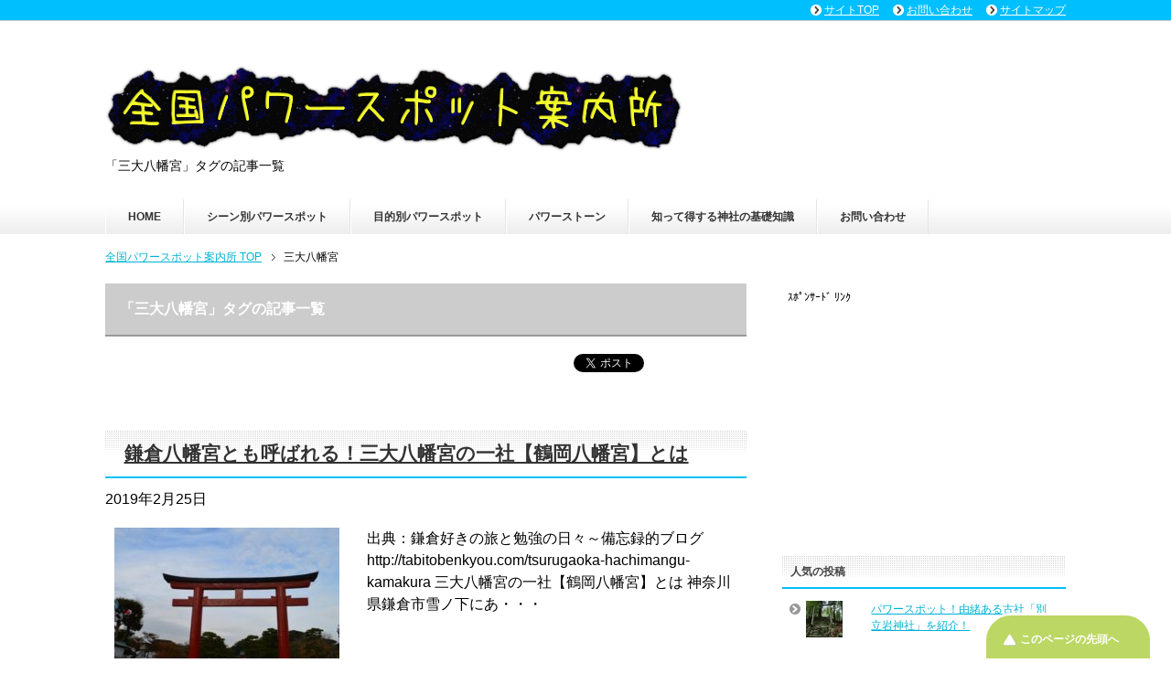

--- FILE ---
content_type: text/html; charset=UTF-8
request_url: https://powerspot-tour.net/tag/%E4%B8%89%E5%A4%A7%E5%85%AB%E5%B9%A1%E5%AE%AE/
body_size: 10705
content:
<!DOCTYPE html PUBLIC "-//W3C//DTD XHTML 1.0 Transitional//EN" "http://www.w3.org/TR/xhtml1/DTD/xhtml1-transitional.dtd">
<html xmlns="http://www.w3.org/1999/xhtml" dir="ltr" xml:lang="ja" lang="ja" xmlns:fb="http://www.facebook.com/2008/fbml">
<head>
<meta http-equiv="Content-Type" content="text/html; charset=UTF-8" />
<title>三大八幡宮 | 全国パワースポット案内所</title>
<meta name="viewport" content="width=device-width, initial-scale=1.0" />
<meta http-equiv="Content-Style-Type" content="text/css" />
<meta http-equiv="Content-Script-Type" content="text/javascript" />
<!--[if IE]><meta http-equiv="imagetoolbar" content="no" /><![endif]-->

<link rel="stylesheet" href="https://powerspot-tour.net/wp-content/themes/keni62_wp_healthy_150905/common.css" type="text/css" media="all" />
<link rel="stylesheet" href="https://powerspot-tour.net/wp-content/themes/keni62_wp_healthy_150905/layout.css" type="text/css" media="all" />
<link rel="stylesheet" href="https://powerspot-tour.net/wp-content/themes/keni62_wp_healthy_150905/design.css" type="text/css" media="all" />
<link rel="stylesheet" href="https://powerspot-tour.net/wp-content/themes/keni62_wp_healthy_150905/mobile.css" type="text/css" media="all" />
<link rel="stylesheet" href="https://powerspot-tour.net/wp-content/themes/keni62_wp_healthy_150905/mobile_layout.css" type="text/css" media="all" />
<link rel="stylesheet" href="https://powerspot-tour.net/wp-content/themes/keni62_wp_healthy_150905/advanced.css" type="text/css" media="all" />
<link rel="stylesheet" href="https://powerspot-tour.net/wp-content/themes/keni62_wp_healthy_150905/print.css" type="text/css" media="print" />

<link rel="shortcut icon" type="http://powerspot-tour.net/wp-content/uploads/2015/09/ccd23258588670e5f4e8bc75d6ccd163.png" />
<link rel="apple-touch-icon" href="http://powerspot-tour.net/wp-content/uploads/2015/09/ccd23258588670e5f4e8bc75d6ccd163.png" />
<link rel="alternate" type="application/atom+xml" title="全国パワースポット案内所 Atom Feed" href="https://powerspot-tour.net/feed/atom/" />

<!-- All in One SEO Pack 3.2.9 によって Michael Torbert の Semper Fi Web Design[326,362] -->
<script type="application/ld+json" class="aioseop-schema">{"@context":"https://schema.org","@graph":[{"@type":"Organization","@id":"https://powerspot-tour.net/#organization","url":"https://powerspot-tour.net/","name":"\u5168\u56fd\u30d1\u30ef\u30fc\u30b9\u30dd\u30c3\u30c8\u6848\u5185\u6240","sameAs":[]},{"@type":"WebSite","@id":"https://powerspot-tour.net/#website","url":"https://powerspot-tour.net/","name":"\u5168\u56fd\u30d1\u30ef\u30fc\u30b9\u30dd\u30c3\u30c8\u6848\u5185\u6240","publisher":{"@id":"https://powerspot-tour.net/#organization"}},{"@type":"CollectionPage","@id":"https://powerspot-tour.net/tag/%e4%b8%89%e5%a4%a7%e5%85%ab%e5%b9%a1%e5%ae%ae/#collectionpage","url":"https://powerspot-tour.net/tag/%e4%b8%89%e5%a4%a7%e5%85%ab%e5%b9%a1%e5%ae%ae/","inLanguage":"ja","name":"\u4e09\u5927\u516b\u5e61\u5bae","isPartOf":{"@id":"https://powerspot-tour.net/#website"}}]}</script>
<link rel="canonical" href="https://powerspot-tour.net/tag/%e4%b8%89%e5%a4%a7%e5%85%ab%e5%b9%a1%e5%ae%ae/" />
			<script type="text/javascript" >
				window.ga=window.ga||function(){(ga.q=ga.q||[]).push(arguments)};ga.l=+new Date;
				ga('create', 'UA-67240626-1', 'auto');
				// Plugins
				
				ga('send', 'pageview');
			</script>
			<script async src="https://www.google-analytics.com/analytics.js"></script>
			<!-- All in One SEO Pack -->
<link rel='dns-prefetch' href='//s0.wp.com' />
<link rel='dns-prefetch' href='//secure.gravatar.com' />
<link rel='dns-prefetch' href='//s.w.org' />
<link rel="alternate" type="application/rss+xml" title="全国パワースポット案内所 &raquo; フィード" href="https://powerspot-tour.net/feed/" />
<link rel="alternate" type="application/rss+xml" title="全国パワースポット案内所 &raquo; コメントフィード" href="https://powerspot-tour.net/comments/feed/" />
<link rel="alternate" type="application/rss+xml" title="全国パワースポット案内所 &raquo; 三大八幡宮 タグのフィード" href="https://powerspot-tour.net/tag/%e4%b8%89%e5%a4%a7%e5%85%ab%e5%b9%a1%e5%ae%ae/feed/" />
		<script type="text/javascript">
			window._wpemojiSettings = {"baseUrl":"https:\/\/s.w.org\/images\/core\/emoji\/2.2.1\/72x72\/","ext":".png","svgUrl":"https:\/\/s.w.org\/images\/core\/emoji\/2.2.1\/svg\/","svgExt":".svg","source":{"concatemoji":"https:\/\/powerspot-tour.net\/wp-includes\/js\/wp-emoji-release.min.js?ver=4.7.29"}};
			!function(t,a,e){var r,n,i,o=a.createElement("canvas"),l=o.getContext&&o.getContext("2d");function c(t){var e=a.createElement("script");e.src=t,e.defer=e.type="text/javascript",a.getElementsByTagName("head")[0].appendChild(e)}for(i=Array("flag","emoji4"),e.supports={everything:!0,everythingExceptFlag:!0},n=0;n<i.length;n++)e.supports[i[n]]=function(t){var e,a=String.fromCharCode;if(!l||!l.fillText)return!1;switch(l.clearRect(0,0,o.width,o.height),l.textBaseline="top",l.font="600 32px Arial",t){case"flag":return(l.fillText(a(55356,56826,55356,56819),0,0),o.toDataURL().length<3e3)?!1:(l.clearRect(0,0,o.width,o.height),l.fillText(a(55356,57331,65039,8205,55356,57096),0,0),e=o.toDataURL(),l.clearRect(0,0,o.width,o.height),l.fillText(a(55356,57331,55356,57096),0,0),e!==o.toDataURL());case"emoji4":return l.fillText(a(55357,56425,55356,57341,8205,55357,56507),0,0),e=o.toDataURL(),l.clearRect(0,0,o.width,o.height),l.fillText(a(55357,56425,55356,57341,55357,56507),0,0),e!==o.toDataURL()}return!1}(i[n]),e.supports.everything=e.supports.everything&&e.supports[i[n]],"flag"!==i[n]&&(e.supports.everythingExceptFlag=e.supports.everythingExceptFlag&&e.supports[i[n]]);e.supports.everythingExceptFlag=e.supports.everythingExceptFlag&&!e.supports.flag,e.DOMReady=!1,e.readyCallback=function(){e.DOMReady=!0},e.supports.everything||(r=function(){e.readyCallback()},a.addEventListener?(a.addEventListener("DOMContentLoaded",r,!1),t.addEventListener("load",r,!1)):(t.attachEvent("onload",r),a.attachEvent("onreadystatechange",function(){"complete"===a.readyState&&e.readyCallback()})),(r=e.source||{}).concatemoji?c(r.concatemoji):r.wpemoji&&r.twemoji&&(c(r.twemoji),c(r.wpemoji)))}(window,document,window._wpemojiSettings);
		</script>
		<style type="text/css">
img.wp-smiley,
img.emoji {
	display: inline !important;
	border: none !important;
	box-shadow: none !important;
	height: 1em !important;
	width: 1em !important;
	margin: 0 .07em !important;
	vertical-align: -0.1em !important;
	background: none !important;
	padding: 0 !important;
}
</style>
<link rel='stylesheet' id='contact-form-7-css'  href='https://powerspot-tour.net/wp-content/plugins/contact-form-7/includes/css/styles.css?ver=4.9.2' type='text/css' media='all' />
<link rel='stylesheet' id='toc-screen-css'  href='https://powerspot-tour.net/wp-content/plugins/table-of-contents-plus/screen.min.css?ver=2406' type='text/css' media='all' />
<link rel='stylesheet' id='dashicons-css'  href='https://powerspot-tour.net/wp-includes/css/dashicons.min.css?ver=4.7.29' type='text/css' media='all' />
<link rel='stylesheet' id='jetpack-widget-social-icons-styles-css'  href='https://powerspot-tour.net/wp-content/plugins/jetpack/modules/widgets/social-icons/social-icons.css?ver=20170506' type='text/css' media='all' />
<link rel='stylesheet' id='jetpack_css-css'  href='https://powerspot-tour.net/wp-content/plugins/jetpack/css/jetpack.css?ver=6.4.6' type='text/css' media='all' />
<script type='text/javascript' src='https://powerspot-tour.net/wp-includes/js/jquery/jquery.js?ver=1.12.4'></script>
<script type='text/javascript' src='https://powerspot-tour.net/wp-includes/js/jquery/jquery-migrate.min.js?ver=1.4.1'></script>
<link rel='https://api.w.org/' href='https://powerspot-tour.net/wp-json/' />
<link rel="EditURI" type="application/rsd+xml" title="RSD" href="https://powerspot-tour.net/xmlrpc.php?rsd" />
<link rel="wlwmanifest" type="application/wlwmanifest+xml" href="https://powerspot-tour.net/wp-includes/wlwmanifest.xml" /> 
<meta name="generator" content="WordPress 4.7.29" />
	<script src="https://powerspot-tour.net/wp-content/plugins/enhanced-categories/js/enhanced-categories.js" type="text/javascript" ></script>
	<script type="text/javascript">
	window._wp_rp_static_base_url = 'https://wprp.zemanta.com/static/';
	window._wp_rp_wp_ajax_url = "https://powerspot-tour.net/wp-admin/admin-ajax.php";
	window._wp_rp_plugin_version = '3.6.4';
	window._wp_rp_post_id = '3380';
	window._wp_rp_num_rel_posts = '12';
	window._wp_rp_thumbnails = true;
	window._wp_rp_post_title = '%E9%8E%8C%E5%80%89%E5%85%AB%E5%B9%A1%E5%AE%AE%E3%81%A8%E3%82%82%E5%91%BC%E3%81%B0%E3%82%8C%E3%82%8B%EF%BC%81%E4%B8%89%E5%A4%A7%E5%85%AB%E5%B9%A1%E5%AE%AE%E3%81%AE%E4%B8%80%E7%A4%BE%E3%80%90%E9%B6%B4%E5%B2%A1%E5%85%AB%E5%B9%A1%E5%AE%AE%E3%80%91%E3%81%A8%E3%81%AF';
	window._wp_rp_post_tags = ['%E4%B8%89%E5%A4%A7%E5%85%AB%E5%B9%A1%E5%AE%AE', '%E9%B6%B4%E5%B2%A1%E5%85%AB%E5%B9%A1%E5%AE%AE', '%E6%BA%90%E5%B9%B3%E6%B1%A0', '%E5%A4%A7%E9%8A%80%E6%9D%8F', '%E7%99%BD%E6%97%97%E7%A5%9E%E7%A4%BE', '%E6%97%97%E4%B8%8A%E5%BC%81%E8%B2%A1%E5%A4%A9%E7%A4%BE', '%E5%AF%BA%E3%83%BB%E7%A5%9E%E7%A4%BE%E3%81%AE%E3%83%91%E3%83%AF%E3%83%BC%E3%82%B9%E3%83%9D', '%E7%A5%9E%E5%A5%88%E5%B7%9D%E7%9C%8C', '%E3%82%B7%E3%83%BC%E3%83%B3%E5%88%A5%E3%83%91%E3%83%AF%E3%83%BC%E3%82%B9%E3%83%9D%E3%83%83', '%E7%B8%81%E7%B5%90%E3%81%B3%E3%81%AB%E8%89%AF%E3%81%84%E3%81%A8%E3%81%95%E3%82%8C%E3%82%8B', '%E5%AE%89%E5%85%A8%E3%81%AB%E3%81%94%E5%88%A9%E7%9B%8A%E3%81%8C%E3%81%82%E3%82%8B%E3%83%91', '%E6%9D%B1%E4%BA%AC%E3%83%BB%E9%96%A2%E6%9D%B1%E5%9C%B0%E6%96%B9', 'alt', 'span', 'lili'];
	window._wp_rp_promoted_content = true;
</script>
<link rel="stylesheet" href="https://powerspot-tour.net/wp-content/plugins/wordpress-23-related-posts-plugin/static/themes/vertical.css?version=3.6.4" />

<link rel='dns-prefetch' href='//v0.wordpress.com'/>
<style type='text/css'>img#wpstats{display:none}</style><!-- All in one Favicon 4.8 --><link rel="icon" href="http://powerspot-tour.net/wp-content/uploads/2015/09/ccd23258588670e5f4e8bc75d6ccd1631.png" type="image/png"/>
<link rel="apple-touch-icon" href="http://powerspot-tour.net/wp-content/uploads/2015/09/ccd23258588670e5f4e8bc75d6ccd1632.png" />
<link rel="icon" href="https://powerspot-tour.net/wp-content/uploads/2017/05/ccd23258588670e5f4e8bc75d6ccd163-60x60.png" sizes="32x32" />
<link rel="icon" href="https://powerspot-tour.net/wp-content/uploads/2017/05/ccd23258588670e5f4e8bc75d6ccd163-200x200.png" sizes="192x192" />
<link rel="apple-touch-icon-precomposed" href="https://powerspot-tour.net/wp-content/uploads/2017/05/ccd23258588670e5f4e8bc75d6ccd163-200x200.png" />
<meta name="msapplication-TileImage" content="https://powerspot-tour.net/wp-content/uploads/2017/05/ccd23258588670e5f4e8bc75d6ccd163.png" />


<script async src="//pagead2.googlesyndication.com/pagead/js/adsbygoogle.js"></script>
<script>
  (adsbygoogle = window.adsbygoogle || []).push({
    google_ad_client: "ca-pub-8888430323036911",
    enable_page_level_ads: true
  });
</script>



</head>

<body class="archive tag tag-1077 col2">

<div id="fb-root"></div>
<div id="container">


<!--▼ヘッダー-->
<div id="header">
<div id="header-in">

<div id="header-title">
<p class="header-logo"><a href="https://powerspot-tour.net"><img src="https://powerspot-tour.net/wp-content/themes/keni62_wp_healthy_150905/images/logo.png" alt="「三大八幡宮」タグの記事一覧 | 全国パワースポット案内所" /></a></p>


<h1>「三大八幡宮」タグの記事一覧</h1>
</div>


</div>
</div>
<!--▲ヘッダー-->


<!--▼グローバルナビ-->
<div id="global-nav">
<dl id="global-nav-in">
<dt class="btn-gnav">メニュー</dt>
<dd class="menu-wrap">
<ul id="menu" class="menu">
<li id="menu-item-1888" class="first menu-item menu-item-type-custom menu-item-object-custom menu-item-home menu-item-1888"><a href="http://powerspot-tour.net">HOME</a></li>
<li id="menu-item-2652" class="menu-item menu-item-type-taxonomy menu-item-object-category menu-item-has-children menu-item-2652"><a href="https://powerspot-tour.net/category/scene/">シーン別パワースポット</a><ul class="sub-menu">	<li id="menu-item-2655" class="menu-item menu-item-type-taxonomy menu-item-object-category menu-item-2655"><a href="https://powerspot-tour.net/category/scene/mountain/">山のパワースポット</a></li>
<li id="menu-item-2665" class="menu-item menu-item-type-taxonomy menu-item-object-category menu-item-2665"><a href="https://powerspot-tour.net/category/scene/lake/">湖のパワースポット</a></li>
<li id="menu-item-2666" class="menu-item menu-item-type-taxonomy menu-item-object-category menu-item-2666"><a href="https://powerspot-tour.net/category/scene/waterfall/">滝があるパワースポット</a></li>
<li id="menu-item-2667" class="menu-item menu-item-type-taxonomy menu-item-object-category menu-item-2667"><a href="https://powerspot-tour.net/category/scene/natural/">自然があるパワースポット</a></li>
<li id="menu-item-2654" class="menu-item menu-item-type-taxonomy menu-item-object-category menu-item-2654"><a href="https://powerspot-tour.net/category/scene/shrine/">寺・神社のパワースポット</a></li>
<li id="menu-item-2664" class="menu-item menu-item-type-taxonomy menu-item-object-category menu-item-2664"><a href="https://powerspot-tour.net/category/scene/hotspring/">温泉があるパワースポット</a></li>
</ul></li>
<li id="menu-item-2653" class="menu-item menu-item-type-taxonomy menu-item-object-category menu-item-has-children menu-item-2653"><a href="https://powerspot-tour.net/category/purpose/">目的別パワースポット</a><ul class="sub-menu">	<li id="menu-item-2662" class="menu-item menu-item-type-taxonomy menu-item-object-category menu-item-2662"><a href="https://powerspot-tour.net/category/purpose/luck/">運気が上がるパワースポット</a></li>
<li id="menu-item-2663" class="menu-item menu-item-type-taxonomy menu-item-object-category menu-item-2663"><a href="https://powerspot-tour.net/category/purpose/money/">金運に良いとされるパワースポット</a></li>
<li id="menu-item-2660" class="menu-item menu-item-type-taxonomy menu-item-object-category menu-item-2660"><a href="https://powerspot-tour.net/category/purpose/love/">恋愛に良いとされるパワースポット</a></li>
<li id="menu-item-2661" class="menu-item menu-item-type-taxonomy menu-item-object-category menu-item-2661"><a href="https://powerspot-tour.net/category/purpose/marriage/">縁結びに良いとされるパワースポット</a></li>
<li id="menu-item-2656" class="menu-item menu-item-type-taxonomy menu-item-object-category menu-item-2656"><a href="https://powerspot-tour.net/category/purpose/work/">仕事に良いとされるパワースポット</a></li>
<li id="menu-item-2657" class="menu-item menu-item-type-taxonomy menu-item-object-category menu-item-2657"><a href="https://powerspot-tour.net/category/purpose/study/">勉強・合格祈願に良いとされるパワースポット</a></li>
<li id="menu-item-2658" class="menu-item menu-item-type-taxonomy menu-item-object-category menu-item-2658"><a href="https://powerspot-tour.net/category/purpose/kodakara/">子宝に良いとされるパワースポット</a></li>
<li id="menu-item-2659" class="menu-item menu-item-type-taxonomy menu-item-object-category menu-item-2659"><a href="https://powerspot-tour.net/category/purpose/safety/">安全にご利益があるパワースポット</a></li>
</ul></li>
<li id="menu-item-1886" class="menu-item menu-item-type-taxonomy menu-item-object-category menu-item-has-children menu-item-1886"><a href="https://powerspot-tour.net/category/power-stone/">パワーストーン</a><ul class="sub-menu">	<li id="menu-item-2669" class="menu-item menu-item-type-taxonomy menu-item-object-category menu-item-2669"><a href="https://powerspot-tour.net/category/power-stone/how-power-stone/">パワーストーンとは</a></li>
<li id="menu-item-2671" class="menu-item menu-item-type-taxonomy menu-item-object-category menu-item-2671"><a href="https://powerspot-tour.net/category/power-stone/purification/">パワーストーンの浄化</a></li>
<li id="menu-item-2672" class="menu-item menu-item-type-taxonomy menu-item-object-category menu-item-2672"><a href="https://powerspot-tour.net/category/power-stone/stonetype/">パワーストーンの種類</a></li>
<li id="menu-item-2670" class="menu-item menu-item-type-taxonomy menu-item-object-category menu-item-2670"><a href="https://powerspot-tour.net/category/power-stone/power-stone-effect/">パワーストーンの効果</a></li>
</ul></li>
<li id="menu-item-2668" class="menu-item menu-item-type-taxonomy menu-item-object-category menu-item-2668"><a href="https://powerspot-tour.net/category/how-shrine/">知って得する神社の基礎知識</a></li>
<li id="menu-item-2673" class="menu-item menu-item-type-post_type menu-item-object-page menu-item-2673"><a href="https://powerspot-tour.net/contact/">お問い合わせ</a></li>
</ul>
</dd>
</dl>
</div>
<!--▲グローバルナビ-->


<!--main-->
<div id="main">
<!--main-in-->
<div id="main-in">

<!--▼パン屑ナビ-->
<div id="breadcrumbs">
<ol>
<li class="first" itemscope="itemscope" itemtype="http://data-vocabulary.org/Breadcrumb"><a href="https://powerspot-tour.net" itemprop="url"><span itemprop="title">全国パワースポット案内所 TOP</span></a></li>
<li><span>三大八幡宮</span></li>
</ol>
</div>
<!--▲パン屑ナビ-->

<!--▽メイン＆サブ-->
<div id="main-and-sub">

<!--▽メインコンテンツ-->
<div id="main-contents">


<p class="archive-title">「三大八幡宮」タグの記事一覧</p>


<div class="contents">
<ul class="sb m20-b">
<li class="sb-tweet"></li>
<li class="sb-hatebu"></li>
<li class="sb-gplus"></li>
<li class="sb-fb-like"></li>
</ul></div>



<div class="post">
<h2 class="post-title"><a href="https://powerspot-tour.net/purpose/marriage/sandaihachimangu-tsuruokahachimangu/" title="鎌倉八幡宮とも呼ばれる！三大八幡宮の一社【鶴岡八幡宮】とは">鎌倉八幡宮とも呼ばれる！三大八幡宮の一社【鶴岡八幡宮】とは</a></h2>
<p class="post-meta"><span class="post-data">2019年2月25日</span> </p>
<div class="contents clearfix">

	<div class="article">

	<!--アイキャッチ画像-->
		<div class="left">
	<a href="https://powerspot-tour.net/purpose/marriage/sandaihachimangu-tsuruokahachimangu/" title="鎌倉八幡宮とも呼ばれる！三大八幡宮の一社【鶴岡八幡宮】とは"><img width="246" height="200" src="https://powerspot-tour.net/wp-content/uploads/2018/10/8577317cafe87a44a5a4b20f58625cfb-10-246x200.jpg" class="attachment-post-thumbnail size-post-thumbnail wp-post-image" alt="" /></a>
	</div>
		<!--/アイキャッチ画像-->

	<!--本文抜粋-->
	<p>出典：鎌倉好きの旅と勉強の日々～備忘録的ブログ　http://tabitobenkyou.com/tsurugaoka-hachimangu-kamakura 三大八幡宮の一社【鶴岡八幡宮】とは 神奈川県鎌倉市雪ノ下にあ・・・</p>
	<p class="link-next"><a href="https://powerspot-tour.net/purpose/marriage/sandaihachimangu-tsuruokahachimangu/">「鎌倉八幡宮とも呼ばれる！三大八幡宮の一社【鶴岡八幡宮】とは」の続きを読む</a></p>
	<!--/本文抜粋-->

	</div>
	<!--/article-->

</div>

</div>
<!--/post-->



</div>
<!--△メインコンテンツ-->


<!--▽サブコンテンツ-->
	<div id="sub-contents" class="sub-column">
	<div class="sub-contents-btn">サブコンテンツ</div>
	<div id="sub-contents-in">
</div>
</div>
<!--△サブコンテンツ-->


</div>
<!--△メイン＆サブ-->


<!--▼サイドバー-->
	<div id="sidebar" class="sub-column">
<dd id="sidebar-in" class="showSidebar">
<div id="text-2" class="contents widget-conts widget_text">			<div class="textwidget">ｽﾎﾟﾝｻｰﾄﾞ ﾘﾝｸ<br><script async src="//pagead2.googlesyndication.com/pagead/js/adsbygoogle.js"></script>
<!-- 知育本文下 -->
<ins class="adsbygoogle"
     style="display:inline-block;width:300px;height:250px"
     data-ad-client="ca-pub-8888430323036911"
     data-ad-slot="3266179186"></ins>
<script>
(adsbygoogle = window.adsbygoogle || []).push({});
</script></div>
		</div><div id="top-posts-2" class="contents widget-conts widget_top-posts"><h3>人気の投稿</h3><ul class='widgets-list-layout no-grav'>
					<li>
												<a href="https://powerspot-tour.net/scene/shrine/kosya-betutateiwajinjya/" title="パワースポット！由緒ある古社「別立岩神社」を紹介！" class="bump-view" data-bump-view="tp">
							<img width="40" height="40" src="https://i0.wp.com/powerspot-tour.net/wp-content/uploads/2020/09/20489_33392_img.jpg?resize=40%2C40&#038;ssl=1" class='widgets-list-layout-blavatar' alt="パワースポット！由緒ある古社「別立岩神社」を紹介！" data-pin-nopin="true" />
						</a>
						<div class="widgets-list-layout-links">
							<a href="https://powerspot-tour.net/scene/shrine/kosya-betutateiwajinjya/" class="bump-view" data-bump-view="tp">
								パワースポット！由緒ある古社「別立岩神社」を紹介！							</a>
						</div>
											</li>
				</ul>
</div><!-- Enhanced Categories 2.2.0 --><div id="enhanced-categories" class="contents widget-conts EnhancedCategoriesWidget_render_widget"><h3>Categories</h3><script type="text/javascript">
	jQuery(document).ready(function() {
		jQuery('ul.enhanced-categories-1').enhancedCategories({
			// Override here the default settings for the plugin
			expandText		: '&raquo;',
			contractText	: '&laquo;',
			leafText		: '-',
			expandImage		: 'http://powerspot-tour.net/wp-content/plugins/enhanced-categories/images/expand.gif',
			contractImage	: 'http://powerspot-tour.net/wp-content/plugins/enhanced-categories/images/contract.gif',
			leafImage		: 'http://powerspot-tour.net/wp-content/plugins/enhanced-categories/images/leaf.gif',
			isButtonAfter	: 0,
			buttonColor		: '#AA0000',
			contractChildren: 1		});
	});
</script>
<ul class="enhanced-categories-1">	<li class="cat-item cat-item-11"><a href="https://powerspot-tour.net/category/scene/" >シーン別パワースポット</a> (440)
<ul class='children'>
	<li class="cat-item cat-item-15"><a href="https://powerspot-tour.net/category/scene/shrine/" >寺・神社のパワースポット</a> (354)
</li>
	<li class="cat-item cat-item-17"><a href="https://powerspot-tour.net/category/scene/mountain/" >山のパワースポット</a> (53)
</li>
	<li class="cat-item cat-item-115"><a href="https://powerspot-tour.net/category/scene/hotspring/" >温泉があるパワースポット</a> (3)
</li>
	<li class="cat-item cat-item-147"><a href="https://powerspot-tour.net/category/scene/lake/" >湖のパワースポット</a> (7)
</li>
	<li class="cat-item cat-item-14"><a href="https://powerspot-tour.net/category/scene/waterfall/" >滝があるパワースポット</a> (15)
</li>
	<li class="cat-item cat-item-12"><a href="https://powerspot-tour.net/category/scene/natural/" >自然があるパワースポット</a> (92)
</li>
</ul>
</li>
	<li class="cat-item cat-item-4"><a href="https://powerspot-tour.net/category/purpose/" >目的別パワースポット</a> (269)
<ul class='children'>
	<li class="cat-item cat-item-6"><a href="https://powerspot-tour.net/category/purpose/work/" >仕事に良いとされるパワースポット</a> (50)
</li>
	<li class="cat-item cat-item-93"><a href="https://powerspot-tour.net/category/purpose/study/" >勉強・合格祈願に良いとされるパワースポット</a> (36)
</li>
	<li class="cat-item cat-item-5"><a href="https://powerspot-tour.net/category/purpose/kodakara/" >子宝に良いとされるパワースポット</a> (54)
</li>
	<li class="cat-item cat-item-92"><a href="https://powerspot-tour.net/category/purpose/safety/" >安全にご利益があるパワースポット</a> (89)
</li>
	<li class="cat-item cat-item-8"><a href="https://powerspot-tour.net/category/purpose/love/" >恋愛に良いとされるパワースポット</a> (44)
</li>
	<li class="cat-item cat-item-7"><a href="https://powerspot-tour.net/category/purpose/marriage/" >縁結びに良いとされるパワースポット</a> (89)
</li>
	<li class="cat-item cat-item-13"><a href="https://powerspot-tour.net/category/purpose/luck/" >運気が上がるパワースポット</a> (78)
</li>
	<li class="cat-item cat-item-9"><a href="https://powerspot-tour.net/category/purpose/money/" >金運に良いとされるパワースポット</a> (39)
</li>
</ul>
</li>
	<li class="cat-item cat-item-3"><a href="https://powerspot-tour.net/category/attribute/" >パワースポットの属性</a> (45)
</li>
	<li class="cat-item cat-item-2"><a href="https://powerspot-tour.net/category/knowledge/" >パワースポット豆知識</a> (90)
<ul class='children'>
	<li class="cat-item cat-item-16"><a href="https://powerspot-tour.net/category/knowledge/how-powerspot/" >パワースポットとは</a> (2)
</li>
</ul>
</li>
	<li class="cat-item cat-item-10"><a href="https://powerspot-tour.net/category/how-shrine/" >神社について</a> (31)
</li>
	<li class="cat-item cat-item-18"><a href="https://powerspot-tour.net/category/hokkaido-tohoku/" >北海道・東北地方</a> (83)
<ul class='children'>
	<li class="cat-item cat-item-19"><a href="https://powerspot-tour.net/category/hokkaido-tohoku/hokkaido/" >北海道</a> (25)
</li>
	<li class="cat-item cat-item-20"><a href="https://powerspot-tour.net/category/hokkaido-tohoku/aomori/" >青森県</a> (11)
</li>
	<li class="cat-item cat-item-21"><a href="https://powerspot-tour.net/category/hokkaido-tohoku/iwate/" >岩手県</a> (6)
</li>
	<li class="cat-item cat-item-23"><a href="https://powerspot-tour.net/category/hokkaido-tohoku/akita/" >秋田県</a> (8)
</li>
	<li class="cat-item cat-item-24"><a href="https://powerspot-tour.net/category/hokkaido-tohoku/yamagata/" >山形県</a> (10)
</li>
	<li class="cat-item cat-item-22"><a href="https://powerspot-tour.net/category/hokkaido-tohoku/miyagi/" >宮城県</a> (17)
</li>
	<li class="cat-item cat-item-25"><a href="https://powerspot-tour.net/category/hokkaido-tohoku/fukushima/" >福島県</a> (7)
</li>
</ul>
</li>
	<li class="cat-item cat-item-34"><a href="https://powerspot-tour.net/category/tyubu-koushinetsu/" >中部地方・甲信越</a> (83)
<ul class='children'>
	<li class="cat-item cat-item-35"><a href="https://powerspot-tour.net/category/tyubu-koushinetsu/niigata/" >新潟県</a> (11)
</li>
	<li class="cat-item cat-item-39"><a href="https://powerspot-tour.net/category/tyubu-koushinetsu/yamanashi/" >山梨県</a> (19)
</li>
	<li class="cat-item cat-item-40"><a href="https://powerspot-tour.net/category/tyubu-koushinetsu/nagano/" >長野県</a> (29)
</li>
	<li class="cat-item cat-item-36"><a href="https://powerspot-tour.net/category/tyubu-koushinetsu/toyama/" >富山県</a> (6)
</li>
	<li class="cat-item cat-item-37"><a href="https://powerspot-tour.net/category/tyubu-koushinetsu/ishikawa/" >石川県</a> (5)
</li>
	<li class="cat-item cat-item-38"><a href="https://powerspot-tour.net/category/tyubu-koushinetsu/fukui/" >福井県</a> (8)
</li>
	<li class="cat-item cat-item-41"><a href="https://powerspot-tour.net/category/tyubu-koushinetsu/gifu/" >岐阜県</a> (1)
</li>
	<li class="cat-item cat-item-42"><a href="https://powerspot-tour.net/category/tyubu-koushinetsu/shizuoka/" >静岡県</a> (3)
</li>
	<li class="cat-item cat-item-43"><a href="https://powerspot-tour.net/category/tyubu-koushinetsu/aichi/" >愛知県</a> (1)
</li>
</ul>
</li>
	<li class="cat-item cat-item-26"><a href="https://powerspot-tour.net/category/kantou/" >東京・関東地方</a> (218)
<ul class='children'>
	<li class="cat-item cat-item-27"><a href="https://powerspot-tour.net/category/kantou/ibaraki/" >茨城県</a> (24)
</li>
	<li class="cat-item cat-item-28"><a href="https://powerspot-tour.net/category/kantou/tochigi/" >栃木県</a> (21)
</li>
	<li class="cat-item cat-item-29"><a href="https://powerspot-tour.net/category/kantou/gunma/" >群馬県</a> (11)
</li>
	<li class="cat-item cat-item-30"><a href="https://powerspot-tour.net/category/kantou/saitama/" >埼玉県</a> (17)
</li>
	<li class="cat-item cat-item-31"><a href="https://powerspot-tour.net/category/kantou/chiba/" >千葉県</a> (24)
</li>
	<li class="cat-item cat-item-33"><a href="https://powerspot-tour.net/category/kantou/kanagawa/" >神奈川県</a> (17)
</li>
	<li class="cat-item cat-item-32"><a href="https://powerspot-tour.net/category/kantou/tokyo/" >東京都</a> (102)
</li>
</ul>
</li>
	<li class="cat-item cat-item-44"><a href="https://powerspot-tour.net/category/kinki/" >近畿地方</a> (33)
<ul class='children'>
	<li class="cat-item cat-item-49"><a href="https://powerspot-tour.net/category/kinki/hyogo/" >兵庫県</a> (4)
</li>
	<li class="cat-item cat-item-51"><a href="https://powerspot-tour.net/category/kinki/wakayama/" >和歌山県</a> (7)
</li>
	<li class="cat-item cat-item-50"><a href="https://powerspot-tour.net/category/kinki/nara/" >奈良県</a> (1)
</li>
	<li class="cat-item cat-item-47"><a href="https://powerspot-tour.net/category/kinki/kyoto/" >京都府</a> (12)
</li>
	<li class="cat-item cat-item-45"><a href="https://powerspot-tour.net/category/kinki/mie/" >三重県</a> (8)
</li>
	<li class="cat-item cat-item-46"><a href="https://powerspot-tour.net/category/kinki/shiga/" >滋賀県</a> (1)
</li>
</ul>
</li>
	<li class="cat-item cat-item-52"><a href="https://powerspot-tour.net/category/tyuugoku/" >中国地方</a> (8)
<ul class='children'>
	<li class="cat-item cat-item-54"><a href="https://powerspot-tour.net/category/tyuugoku/shimane/" >島根県</a> (4)
</li>
	<li class="cat-item cat-item-56"><a href="https://powerspot-tour.net/category/tyuugoku/hiroshima/" >広島県</a> (1)
</li>
	<li class="cat-item cat-item-57"><a href="https://powerspot-tour.net/category/tyuugoku/yamaguchi/" >山口県</a> (3)
</li>
</ul>
</li>
	<li class="cat-item cat-item-58"><a href="https://powerspot-tour.net/category/shikoku/" >四国地方</a> (20)
<ul class='children'>
	<li class="cat-item cat-item-60"><a href="https://powerspot-tour.net/category/shikoku/kagawa/" >香川県</a> (2)
</li>
	<li class="cat-item cat-item-59"><a href="https://powerspot-tour.net/category/shikoku/tokushima/" >徳島県</a> (18)
</li>
</ul>
</li>
	<li class="cat-item cat-item-63"><a href="https://powerspot-tour.net/category/kyusyu-okinawa/" >九州地方・沖縄</a> (15)
<ul class='children'>
	<li class="cat-item cat-item-64"><a href="https://powerspot-tour.net/category/kyusyu-okinawa/fukuoka/" >福岡県</a> (1)
</li>
	<li class="cat-item cat-item-65"><a href="https://powerspot-tour.net/category/kyusyu-okinawa/saga/" >佐賀県</a> (2)
</li>
	<li class="cat-item cat-item-67"><a href="https://powerspot-tour.net/category/kyusyu-okinawa/kumamoto/" >熊本県</a> (2)
</li>
	<li class="cat-item cat-item-68"><a href="https://powerspot-tour.net/category/kyusyu-okinawa/oita/" >大分県</a> (1)
</li>
	<li class="cat-item cat-item-69"><a href="https://powerspot-tour.net/category/kyusyu-okinawa/miyazaki/" >宮崎県</a> (2)
</li>
	<li class="cat-item cat-item-70"><a href="https://powerspot-tour.net/category/kyusyu-okinawa/kagoshima/" >鹿児島県</a> (4)
</li>
	<li class="cat-item cat-item-71"><a href="https://powerspot-tour.net/category/kyusyu-okinawa/okinawa/" >沖縄県</a> (3)
</li>
</ul>
</li>
	<li class="cat-item cat-item-163"><a href="https://powerspot-tour.net/category/power-stone/" >パワーストーン</a> (28)
<ul class='children'>
	<li class="cat-item cat-item-166"><a href="https://powerspot-tour.net/category/power-stone/power-stone-effect/" >パワーストーンの効果</a> (23)
</li>
	<li class="cat-item cat-item-167"><a href="https://powerspot-tour.net/category/power-stone/purification/" >パワーストーンの浄化</a> (4)
</li>
	<li class="cat-item cat-item-164"><a href="https://powerspot-tour.net/category/power-stone/stonetype/" >パワーストーンの種類</a> (20)
</li>
</ul>
</li>
	<li class="cat-item cat-item-493"><a href="https://powerspot-tour.net/category/%e6%b5%b7%e5%a4%96%e3%81%ae%e3%83%91%e3%83%af%e3%83%bc%e3%82%b9%e3%83%9d%e3%83%83%e3%83%88/" >海外のパワースポット</a> (3)
</li>
</ul></div><!-- Enhanced Categories 2.2.0 --><div id="search-2" class="contents widget-conts widget_search"><form role="search" method="get" id="searchform" action="https://powerspot-tour.net/">
	<dl class="search-box">
		<dt><input type="text" class="search" value="" name="s" id="s" /></dt>
		<dd><input type="submit" id="searchsubmit" value="検索" /></dd>
	</dl>
</form></div><div id="jetpack_display_posts_widget-2" class="contents widget-conts widget_jetpack_display_posts_widget"><h3>最近の投稿: 全国パワースポット案内所</h3><div class="jetpack-display-remote-posts"><h4><a href="https://powerspot-tour.net/scene/shrine/kosya-betutateiwajinjya/" target="_blank" rel="noopener">パワースポット！由緒ある古社「別立岩神社」を紹介！</a></h4>
<a title="パワースポット！由緒ある古社「別立岩神社」を紹介！" href="https://powerspot-tour.net/scene/shrine/kosya-betutateiwajinjya/" target="_blank" rel="noopener"><img src="https://i0.wp.com/powerspot-tour.net/wp-content/uploads/2020/09/20489_33392_img.jpg?ssl=1" alt="パワースポット！由緒ある古社「別立岩神社」を紹介！"/></a><h4><a href="https://powerspot-tour.net/scene/shrine/koutaisidenka-gyokei-yahokojinjya/" target="_blank" rel="noopener">パワースポット！皇太子殿下が行啓！国指定重要文化財「八桙神社」</a></h4>
<a title="パワースポット！皇太子殿下が行啓！国指定重要文化財「八桙神社」" href="https://powerspot-tour.net/scene/shrine/koutaisidenka-gyokei-yahokojinjya/" target="_blank" rel="noopener"><img src="https://i2.wp.com/powerspot-tour.net/wp-content/uploads/2020/09/NP902712.jpg?ssl=1" alt="パワースポット！皇太子殿下が行啓！国指定重要文化財「八桙神社」"/></a><h4><a href="https://powerspot-tour.net/scene/shrine/amanoiwatodensetu-tateiwajinjya/" target="_blank" rel="noopener">パワースポット！天岩戸伝説のモデルにされた？「立岩神社」を紹介</a></h4>
<a title="パワースポット！天岩戸伝説のモデルにされた？「立岩神社」を紹介" href="https://powerspot-tour.net/scene/shrine/amanoiwatodensetu-tateiwajinjya/" target="_blank" rel="noopener"><img src="https://i0.wp.com/powerspot-tour.net/wp-content/uploads/2021/02/taka08.jpg?ssl=1" alt="パワースポット！天岩戸伝説のモデルにされた？「立岩神社」を紹介"/></a><h4><a href="https://powerspot-tour.net/scene/shrine/takeminatomijin-tatusimameoyanomikotojinjya/" target="_blank" rel="noopener">パワースポット！多祁御奈刀弥神の妹を祀る神社「建島女祖命神社」</a></h4>
<a title="パワースポット！多祁御奈刀弥神の妹を祀る神社「建島女祖命神社」" href="https://powerspot-tour.net/scene/shrine/takeminatomijin-tatusimameoyanomikotojinjya/" target="_blank" rel="noopener"><img src="https://i0.wp.com/powerspot-tour.net/wp-content/uploads/2020/09/IMG_0009.jpg?ssl=1" alt="パワースポット！多祁御奈刀弥神の妹を祀る神社「建島女祖命神社」"/></a><h4><a href="https://powerspot-tour.net/scene/shrine/jimoto-aisareteiru-ikuijinjya/" target="_blank" rel="noopener">パワースポット！地元に愛されている「生夷神社」について</a></h4>
<a title="パワースポット！地元に愛されている「生夷神社」について" href="https://powerspot-tour.net/scene/shrine/jimoto-aisareteiru-ikuijinjya/" target="_blank" rel="noopener"><img src="https://i2.wp.com/powerspot-tour.net/wp-content/uploads/2020/09/87e5ea41b396f1021600d5c86ed331310adc62f0.31.2.9.2.jpeg?ssl=1" alt="パワースポット！地元に愛されている「生夷神社」について"/></a><h4><a href="https://powerspot-tour.net/knowledge/singu-asa/" target="_blank" rel="noopener">パワースポット！神行事には欠かせない神聖な神具「麻」について</a></h4>
<a title="パワースポット！神行事には欠かせない神聖な神具「麻」について" href="https://powerspot-tour.net/knowledge/singu-asa/" target="_blank" rel="noopener"><img src="https://i2.wp.com/powerspot-tour.net/wp-content/uploads/2021/01/bbabf4f24a2d055651f8508f07ab973e_1.jpg?ssl=1" alt="パワースポット！神行事には欠かせない神聖な神具「麻」について"/></a><h4><a href="https://powerspot-tour.net/scene/shrine/hizan-inbejinjya/" target="_blank" rel="noopener">パワースポット！眉山の中腹に鎮座する「忌部神社」を紹介</a></h4>
<a title="パワースポット！眉山の中腹に鎮座する「忌部神社」を紹介" href="https://powerspot-tour.net/scene/shrine/hizan-inbejinjya/" target="_blank" rel="noopener"><img src="https://i0.wp.com/powerspot-tour.net/wp-content/uploads/2020/09/45_1.jpg?ssl=1" alt="パワースポット！眉山の中腹に鎮座する「忌部神社」を紹介"/></a><h4><a href="https://powerspot-tour.net/knowledge/awa-aoisi/" target="_blank" rel="noopener">パワースポット！徳島のパワーストーン「阿波の青石」</a></h4>
<a title="パワースポット！徳島のパワーストーン「阿波の青石」" href="https://powerspot-tour.net/knowledge/awa-aoisi/" target="_blank" rel="noopener"><img src="https://i2.wp.com/powerspot-tour.net/wp-content/uploads/2020/09/yakurahime1.jpg?ssl=1" alt="パワースポット！徳島のパワーストーン「阿波の青石」"/></a><h4><a href="https://powerspot-tour.net/knowledge/mikikejyutaku-aratae/" target="_blank" rel="noopener">パワースポット！国指定重要文化財「三木家住宅」と大嘗祭「麁服」</a></h4>
<a title="パワースポット！国指定重要文化財「三木家住宅」と大嘗祭「麁服」" href="https://powerspot-tour.net/knowledge/mikikejyutaku-aratae/" target="_blank" rel="noopener"><img src="https://i0.wp.com/powerspot-tour.net/wp-content/uploads/2021/01/articles_ceremony_05_og-02.jpg?ssl=1" alt="パワースポット！国指定重要文化財「三木家住宅」と大嘗祭「麁服」"/></a><h4><a href="https://powerspot-tour.net/knowledge/yougan-tateiwajinjya/" target="_blank" rel="noopener">パワースポット！巨大の溶岩！亀岩の立岩神社を紹介</a></h4>
<a title="パワースポット！巨大の溶岩！亀岩の立岩神社を紹介" href="https://powerspot-tour.net/knowledge/yougan-tateiwajinjya/" target="_blank" rel="noopener"><img src="https://i0.wp.com/powerspot-tour.net/wp-content/uploads/2020/09/IMG_2005.jpg?ssl=1" alt="パワースポット！巨大の溶岩！亀岩の立岩神社を紹介"/></a></div><!-- .jetpack-display-remote-posts --></div></div>
</div>
<!--▲サイドバー-->




</div>
<!--/main-in-->

</div>
<!--/main-->


<!--▼フッター-->
<div id="footer">
<div id="footer-in">


<!--アドレスエリア-->
<div class="area01">
<h3></h3>
<div class="access">
<div class="area01-freebox">
</div>
</div>
</div>
<!--/アドレスエリア-->


<!--フッターメニュー-->
<div class="area02">
<h3>メニュー</h3>
<div class="footer-menu">
<div class="menu-%e3%82%b0%e3%83%ad%e3%83%bc%e3%83%90%e3%83%ab-container"><ul id="menu-%e3%82%b0%e3%83%ad%e3%83%bc%e3%83%90%e3%83%ab-1" class="menu"><li class="menu-item menu-item-type-custom menu-item-object-custom menu-item-home menu-item-1888"><a href="http://powerspot-tour.net">HOME</a></li>
<li class="menu-item menu-item-type-taxonomy menu-item-object-category menu-item-has-children menu-item-2652"><a href="https://powerspot-tour.net/category/scene/">シーン別パワースポット</a>
<ul class="sub-menu">
	<li class="menu-item menu-item-type-taxonomy menu-item-object-category menu-item-2655"><a href="https://powerspot-tour.net/category/scene/mountain/">山のパワースポット</a></li>
	<li class="menu-item menu-item-type-taxonomy menu-item-object-category menu-item-2665"><a href="https://powerspot-tour.net/category/scene/lake/">湖のパワースポット</a></li>
	<li class="menu-item menu-item-type-taxonomy menu-item-object-category menu-item-2666"><a href="https://powerspot-tour.net/category/scene/waterfall/">滝があるパワースポット</a></li>
	<li class="menu-item menu-item-type-taxonomy menu-item-object-category menu-item-2667"><a href="https://powerspot-tour.net/category/scene/natural/">自然があるパワースポット</a></li>
	<li class="menu-item menu-item-type-taxonomy menu-item-object-category menu-item-2654"><a href="https://powerspot-tour.net/category/scene/shrine/">寺・神社のパワースポット</a></li>
	<li class="menu-item menu-item-type-taxonomy menu-item-object-category menu-item-2664"><a href="https://powerspot-tour.net/category/scene/hotspring/">温泉があるパワースポット</a></li>
</ul>
</li>
<li class="menu-item menu-item-type-taxonomy menu-item-object-category menu-item-has-children menu-item-2653"><a href="https://powerspot-tour.net/category/purpose/">目的別パワースポット</a>
<ul class="sub-menu">
	<li class="menu-item menu-item-type-taxonomy menu-item-object-category menu-item-2662"><a href="https://powerspot-tour.net/category/purpose/luck/">運気が上がるパワースポット</a></li>
	<li class="menu-item menu-item-type-taxonomy menu-item-object-category menu-item-2663"><a href="https://powerspot-tour.net/category/purpose/money/">金運に良いとされるパワースポット</a></li>
	<li class="menu-item menu-item-type-taxonomy menu-item-object-category menu-item-2660"><a href="https://powerspot-tour.net/category/purpose/love/">恋愛に良いとされるパワースポット</a></li>
	<li class="menu-item menu-item-type-taxonomy menu-item-object-category menu-item-2661"><a href="https://powerspot-tour.net/category/purpose/marriage/">縁結びに良いとされるパワースポット</a></li>
	<li class="menu-item menu-item-type-taxonomy menu-item-object-category menu-item-2656"><a href="https://powerspot-tour.net/category/purpose/work/">仕事に良いとされるパワースポット</a></li>
	<li class="menu-item menu-item-type-taxonomy menu-item-object-category menu-item-2657"><a href="https://powerspot-tour.net/category/purpose/study/">勉強・合格祈願に良いとされるパワースポット</a></li>
	<li class="menu-item menu-item-type-taxonomy menu-item-object-category menu-item-2658"><a href="https://powerspot-tour.net/category/purpose/kodakara/">子宝に良いとされるパワースポット</a></li>
	<li class="menu-item menu-item-type-taxonomy menu-item-object-category menu-item-2659"><a href="https://powerspot-tour.net/category/purpose/safety/">安全にご利益があるパワースポット</a></li>
</ul>
</li>
<li class="menu-item menu-item-type-taxonomy menu-item-object-category menu-item-has-children menu-item-1886"><a href="https://powerspot-tour.net/category/power-stone/">パワーストーン</a>
<ul class="sub-menu">
	<li class="menu-item menu-item-type-taxonomy menu-item-object-category menu-item-2669"><a href="https://powerspot-tour.net/category/power-stone/how-power-stone/">パワーストーンとは</a></li>
	<li class="menu-item menu-item-type-taxonomy menu-item-object-category menu-item-2671"><a href="https://powerspot-tour.net/category/power-stone/purification/">パワーストーンの浄化</a></li>
	<li class="menu-item menu-item-type-taxonomy menu-item-object-category menu-item-2672"><a href="https://powerspot-tour.net/category/power-stone/stonetype/">パワーストーンの種類</a></li>
	<li class="menu-item menu-item-type-taxonomy menu-item-object-category menu-item-2670"><a href="https://powerspot-tour.net/category/power-stone/power-stone-effect/">パワーストーンの効果</a></li>
</ul>
</li>
<li class="menu-item menu-item-type-taxonomy menu-item-object-category menu-item-2668"><a href="https://powerspot-tour.net/category/how-shrine/">知って得する神社の基礎知識</a></li>
<li class="menu-item menu-item-type-post_type menu-item-object-page menu-item-2673"><a href="https://powerspot-tour.net/contact/">お問い合わせ</a></li>
</ul></div><div class="menu"><ul>
<li class="page_item page-item-9"><a href="https://powerspot-tour.net/contact/">お問い合わせ</a></li>
<li class="page_item page-item-12"><a href="https://powerspot-tour.net/sitemaps/">サイトマップ</a></li>
</ul></div>
</div>
</div>
<!--/フッターメニュー-->


</div>

</div>
<!--▲フッター-->


<!--▼トップメニュー-->
<div id="top">
<div id="top-in">

<ul id="top-menu">
<li><a href="http://powerspot-tour.net">サイトTOP</a></li>
<li><a href="contact">お問い合わせ</a></li>
<li><a href="https://powerspot-tour.net/sitemaps/">サイトマップ</a></li>
</ul>

</div>
</div>
<!--▲トップメニュー-->


<!--コピーライト-->
<div class="copyright">
<p><small>Copyright (C) 2026 全国パワースポット案内所 <span>All Rights Reserved.</span></small></p>
</div>
<!--/コピーライト-->


</div>
<!--▼ページの先頭へ戻る-->
<p class="page-top"><a href="#container">このページの先頭へ</a></p>
<!--▲ページの先頭へ戻る-->


	<div style="display:none">
	</div>
<script type='text/javascript'>
/* <![CDATA[ */
var wpcf7 = {"apiSettings":{"root":"https:\/\/powerspot-tour.net\/wp-json\/contact-form-7\/v1","namespace":"contact-form-7\/v1"},"recaptcha":{"messages":{"empty":"\u3042\u306a\u305f\u304c\u30ed\u30dc\u30c3\u30c8\u3067\u306f\u306a\u3044\u3053\u3068\u3092\u8a3c\u660e\u3057\u3066\u304f\u3060\u3055\u3044\u3002"}},"cached":"1"};
/* ]]> */
</script>
<script type='text/javascript' src='https://powerspot-tour.net/wp-content/plugins/contact-form-7/includes/js/scripts.js?ver=4.9.2'></script>
<script type='text/javascript' src='https://s0.wp.com/wp-content/js/devicepx-jetpack.js?ver=202605'></script>
<script type='text/javascript'>
/* <![CDATA[ */
var tocplus = {"visibility_show":"\u958b\u304f","visibility_hide":"\u96a0\u3059","width":"Auto"};
/* ]]> */
</script>
<script type='text/javascript' src='https://powerspot-tour.net/wp-content/plugins/table-of-contents-plus/front.min.js?ver=2406'></script>
<script type='text/javascript' src='https://secure.gravatar.com/js/gprofiles.js?ver=2026Janaa'></script>
<script type='text/javascript'>
/* <![CDATA[ */
var WPGroHo = {"my_hash":""};
/* ]]> */
</script>
<script type='text/javascript' src='https://powerspot-tour.net/wp-content/plugins/jetpack/modules/wpgroho.js?ver=4.7.29'></script>
<script type='text/javascript' src='https://powerspot-tour.net/wp-content/themes/keni62_wp_healthy_150905/js/utility.js?ver=4.7.29'></script>
<script type='text/javascript' src='https://powerspot-tour.net/wp-content/themes/keni62_wp_healthy_150905/js/socialButton.js?ver=4.7.29'></script>
<script type='text/javascript' src='https://powerspot-tour.net/wp-includes/js/wp-embed.min.js?ver=4.7.29'></script>
<script type='text/javascript' src='https://stats.wp.com/e-202605.js' async='async' defer='defer'></script>
<script type='text/javascript'>
	_stq = window._stq || [];
	_stq.push([ 'view', {v:'ext',j:'1:6.4.6',blog:'98919339',post:'0',tz:'9',srv:'powerspot-tour.net'} ]);
	_stq.push([ 'clickTrackerInit', '98919339', '0' ]);
</script>


</body>
</html>
<!-- Quick Cache file path: /cache/quick-cache/cache/https/powerspot-tour-net/tag/-e4-b8-89-e5-a4-a7-e5-85-ab-e5-b9-a1-e5-ae-ae.html -->
<!-- Quick Cache file built for (https://powerspot-tour.net/tag/%E4%B8%89%E5%A4%A7%E5%85%AB%E5%B9%A1%E5%AE%AE/) in 0.59089 seconds, on: Jan 26th, 2026 @ 3:37 am UTC. -->
<!-- This Quick Cache file will auto-expire (and be rebuilt) on: Feb 2nd, 2026 @ 3:37 am UTC (based on your configured expiration time). -->

--- FILE ---
content_type: text/html; charset=utf-8
request_url: https://accounts.google.com/o/oauth2/postmessageRelay?parent=https%3A%2F%2Fpowerspot-tour.net&jsh=m%3B%2F_%2Fscs%2Fabc-static%2F_%2Fjs%2Fk%3Dgapi.lb.en.2kN9-TZiXrM.O%2Fd%3D1%2Frs%3DAHpOoo_B4hu0FeWRuWHfxnZ3V0WubwN7Qw%2Fm%3D__features__
body_size: 158
content:
<!DOCTYPE html><html><head><title></title><meta http-equiv="content-type" content="text/html; charset=utf-8"><meta http-equiv="X-UA-Compatible" content="IE=edge"><meta name="viewport" content="width=device-width, initial-scale=1, minimum-scale=1, maximum-scale=1, user-scalable=0"><script src='https://ssl.gstatic.com/accounts/o/2580342461-postmessagerelay.js' nonce="sphFO7Igi-sB8t3zai5eZQ"></script></head><body><script type="text/javascript" src="https://apis.google.com/js/rpc:shindig_random.js?onload=init" nonce="sphFO7Igi-sB8t3zai5eZQ"></script></body></html>

--- FILE ---
content_type: text/html; charset=utf-8
request_url: https://www.google.com/recaptcha/api2/aframe
body_size: 268
content:
<!DOCTYPE HTML><html><head><meta http-equiv="content-type" content="text/html; charset=UTF-8"></head><body><script nonce="S491BWEX8PeeyvvW85UMkg">/** Anti-fraud and anti-abuse applications only. See google.com/recaptcha */ try{var clients={'sodar':'https://pagead2.googlesyndication.com/pagead/sodar?'};window.addEventListener("message",function(a){try{if(a.source===window.parent){var b=JSON.parse(a.data);var c=clients[b['id']];if(c){var d=document.createElement('img');d.src=c+b['params']+'&rc='+(localStorage.getItem("rc::a")?sessionStorage.getItem("rc::b"):"");window.document.body.appendChild(d);sessionStorage.setItem("rc::e",parseInt(sessionStorage.getItem("rc::e")||0)+1);localStorage.setItem("rc::h",'1769398658625');}}}catch(b){}});window.parent.postMessage("_grecaptcha_ready", "*");}catch(b){}</script></body></html>